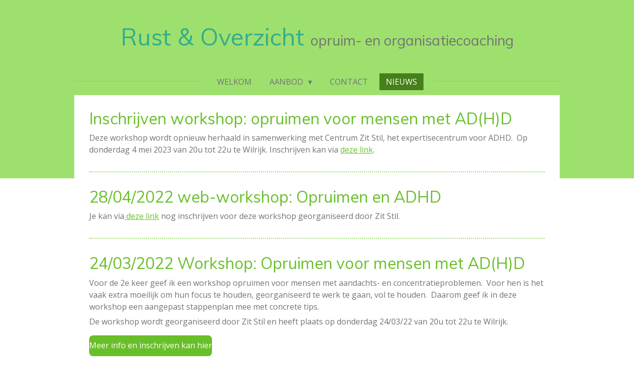

--- FILE ---
content_type: text/html; charset=UTF-8
request_url: https://www.rustenoverzicht.be/nieuws
body_size: 8565
content:
<!DOCTYPE html>
<html lang="nl">
    <head>
        <meta http-equiv="Content-Type" content="text/html; charset=utf-8">
        <meta name="viewport" content="width=device-width, initial-scale=1.0, maximum-scale=5.0">
        <meta http-equiv="X-UA-Compatible" content="IE=edge">
        <link rel="canonical" href="https://www.rustenoverzicht.be/nieuws">
        <link rel="sitemap" type="application/xml" href="https://www.rustenoverzicht.be/sitemap.xml">
        <meta property="og:title" content="Nieuws | opruimcoach">
        <meta property="og:url" content="https://www.rustenoverzicht.be/nieuws">
        <base href="https://www.rustenoverzicht.be/">
        <meta name="description" property="og:description" content="">
                <script nonce="ab9a2812740b0842f1e1d1826388375f">
            
            window.JOUWWEB = window.JOUWWEB || {};
            window.JOUWWEB.application = window.JOUWWEB.application || {};
            window.JOUWWEB.application = {"backends":[{"domain":"jouwweb.nl","freeDomain":"jouwweb.site"},{"domain":"webador.com","freeDomain":"webadorsite.com"},{"domain":"webador.de","freeDomain":"webadorsite.com"},{"domain":"webador.fr","freeDomain":"webadorsite.com"},{"domain":"webador.es","freeDomain":"webadorsite.com"},{"domain":"webador.it","freeDomain":"webadorsite.com"},{"domain":"jouwweb.be","freeDomain":"jouwweb.site"},{"domain":"webador.ie","freeDomain":"webadorsite.com"},{"domain":"webador.co.uk","freeDomain":"webadorsite.com"},{"domain":"webador.at","freeDomain":"webadorsite.com"},{"domain":"webador.be","freeDomain":"webadorsite.com"},{"domain":"webador.ch","freeDomain":"webadorsite.com"},{"domain":"webador.ch","freeDomain":"webadorsite.com"},{"domain":"webador.mx","freeDomain":"webadorsite.com"},{"domain":"webador.com","freeDomain":"webadorsite.com"},{"domain":"webador.dk","freeDomain":"webadorsite.com"},{"domain":"webador.se","freeDomain":"webadorsite.com"},{"domain":"webador.no","freeDomain":"webadorsite.com"},{"domain":"webador.fi","freeDomain":"webadorsite.com"},{"domain":"webador.ca","freeDomain":"webadorsite.com"},{"domain":"webador.ca","freeDomain":"webadorsite.com"},{"domain":"webador.pl","freeDomain":"webadorsite.com"},{"domain":"webador.com.au","freeDomain":"webadorsite.com"},{"domain":"webador.nz","freeDomain":"webadorsite.com"}],"editorLocale":"nl-BE","editorTimezone":"Europe\/Amsterdam","editorLanguage":"nl","analytics4TrackingId":"G-E6PZPGE4QM","analyticsDimensions":[],"backendDomain":"www.jouwweb.nl","backendShortDomain":"jouwweb.nl","backendKey":"jouwweb-nl","freeWebsiteDomain":"jouwweb.site","noSsl":false,"build":{"reference":"634afd3"},"linkHostnames":["www.jouwweb.nl","www.webador.com","www.webador.de","www.webador.fr","www.webador.es","www.webador.it","www.jouwweb.be","www.webador.ie","www.webador.co.uk","www.webador.at","www.webador.be","www.webador.ch","fr.webador.ch","www.webador.mx","es.webador.com","www.webador.dk","www.webador.se","www.webador.no","www.webador.fi","www.webador.ca","fr.webador.ca","www.webador.pl","www.webador.com.au","www.webador.nz"],"assetsUrl":"https:\/\/assets.jwwb.nl","loginUrl":"https:\/\/www.jouwweb.nl\/inloggen","publishUrl":"https:\/\/www.jouwweb.nl\/v2\/website\/1506637\/publish-proxy","adminUserOrIp":false,"pricing":{"plans":{"lite":{"amount":"700","currency":"EUR"},"pro":{"amount":"1200","currency":"EUR"},"business":{"amount":"2400","currency":"EUR"}},"yearlyDiscount":{"price":{"amount":"0","currency":"EUR"},"ratio":0,"percent":"0%","discountPrice":{"amount":"0","currency":"EUR"},"termPricePerMonth":{"amount":"0","currency":"EUR"},"termPricePerYear":{"amount":"0","currency":"EUR"}}},"hcUrl":{"add-product-variants":"https:\/\/help.jouwweb.nl\/hc\/nl\/articles\/28594307773201","basic-vs-advanced-shipping":"https:\/\/help.jouwweb.nl\/hc\/nl\/articles\/28594268794257","html-in-head":"https:\/\/help.jouwweb.nl\/hc\/nl\/articles\/28594336422545","link-domain-name":"https:\/\/help.jouwweb.nl\/hc\/nl\/articles\/28594325307409","optimize-for-mobile":"https:\/\/help.jouwweb.nl\/hc\/nl\/articles\/28594312927121","seo":"https:\/\/help.jouwweb.nl\/hc\/nl\/sections\/28507243966737","transfer-domain-name":"https:\/\/help.jouwweb.nl\/hc\/nl\/articles\/28594325232657","website-not-secure":"https:\/\/help.jouwweb.nl\/hc\/nl\/articles\/28594252935825"}};
            window.JOUWWEB.brand = {"type":"jouwweb","name":"JouwWeb","domain":"JouwWeb.nl","supportEmail":"support@jouwweb.nl"};
                    
                window.JOUWWEB = window.JOUWWEB || {};
                window.JOUWWEB.websiteRendering = {"locale":"nl-NL","timezone":"Europe\/Amsterdam","routes":{"api\/upload\/product-field":"\/_api\/upload\/product-field","checkout\/cart":"\/winkelwagen","payment":"\/bestelling-afronden\/:publicOrderId","payment\/forward":"\/bestelling-afronden\/:publicOrderId\/forward","public-order":"\/bestelling\/:publicOrderId","checkout\/authorize":"\/winkelwagen\/authorize\/:gateway","wishlist":"\/verlanglijst"}};
                                                    window.JOUWWEB.website = {"id":1506637,"locale":"nl-NL","enabled":true,"title":"opruimcoach","hasTitle":true,"roleOfLoggedInUser":null,"ownerLocale":"nl-BE","plan":"pro","freeWebsiteDomain":"jouwweb.site","backendKey":"jouwweb-be","currency":"EUR","defaultLocale":"nl-NL","url":"https:\/\/www.rustenoverzicht.be\/","homepageSegmentId":5655419,"category":"website","isOffline":false,"isPublished":true,"locales":["nl-NL"],"allowed":{"ads":false,"credits":true,"externalLinks":true,"slideshow":true,"customDefaultSlideshow":true,"hostedAlbums":true,"moderators":true,"mailboxQuota":1,"statisticsVisitors":true,"statisticsDetailed":true,"statisticsMonths":1,"favicon":true,"password":true,"freeDomains":0,"freeMailAccounts":1,"canUseLanguages":false,"fileUpload":true,"legacyFontSize":false,"webshop":true,"products":10,"imageText":false,"search":true,"audioUpload":true,"videoUpload":0,"allowDangerousForms":false,"allowHtmlCode":true,"mobileBar":true,"sidebar":false,"poll":false,"allowCustomForms":true,"allowBusinessListing":true,"allowCustomAnalytics":true,"allowAccountingLink":true,"digitalProducts":false,"sitemapElement":false},"mobileBar":{"enabled":true,"theme":"accent","email":{"active":true,"value":"eva.springael1@gmail.com"},"location":{"active":true,"value":"2660 Antwerpen, Belgi\u00eb"},"phone":{"active":true,"value":"+32494816951"},"whatsapp":{"active":true,"value":"+32494816951"},"social":{"active":false,"network":"facebook"}},"webshop":{"enabled":false,"currency":"EUR","taxEnabled":false,"taxInclusive":true,"vatDisclaimerVisible":false,"orderNotice":"<p>Indien je speciale wensen hebt kun je deze doorgeven via het Opmerkingen-veld in de laatste stap.<\/p>","orderConfirmation":null,"freeShipping":false,"freeShippingAmount":"0.00","shippingDisclaimerVisible":false,"pickupAllowed":false,"couponAllowed":false,"detailsPageAvailable":true,"socialMediaVisible":true,"termsPage":null,"termsPageUrl":null,"extraTerms":null,"pricingVisible":true,"orderButtonVisible":true,"shippingAdvanced":false,"shippingAdvancedBackEnd":false,"soldOutVisible":true,"backInStockNotificationEnabled":false,"canAddProducts":true,"nextOrderNumber":1,"allowedServicePoints":[],"sendcloudConfigured":false,"sendcloudFallbackPublicKey":"a3d50033a59b4a598f1d7ce7e72aafdf","taxExemptionAllowed":true,"invoiceComment":null,"emptyCartVisible":false,"minimumOrderPrice":null,"productNumbersEnabled":false,"wishlistEnabled":false,"hideTaxOnCart":false},"isTreatedAsWebshop":false};                            window.JOUWWEB.cart = {"products":[],"coupon":null,"shippingCountryCode":null,"shippingChoice":null,"breakdown":[]};                            window.JOUWWEB.scripts = [];                        window.parent.JOUWWEB.colorPalette = window.JOUWWEB.colorPalette;
        </script>
                <title>Nieuws | opruimcoach</title>
                                                                                            <meta name="twitter:card" content="summary">
                                                    <script src="https://plausible.io/js/script.manual.js" nonce="ab9a2812740b0842f1e1d1826388375f" data-turbo-track="reload" defer data-domain="shard12.jouwweb.nl"></script>
<link rel="stylesheet" type="text/css" href="https://gfonts.jwwb.nl/css?display=fallback&amp;family=Open+Sans%3A400%2C700%2C400italic%2C700italic%7CMuli%3A400%2C700%2C400italic%2C700italic" nonce="ab9a2812740b0842f1e1d1826388375f" data-turbo-track="dynamic">
<script src="https://assets.jwwb.nl/assets/build/website-rendering/nl-NL.js?bust=af8dcdef13a1895089e9" nonce="ab9a2812740b0842f1e1d1826388375f" data-turbo-track="reload" defer></script>
<script src="https://assets.jwwb.nl/assets/website-rendering/runtime.4835e39f538d0d17d46f.js?bust=e90f0e79d8291a81b415" nonce="ab9a2812740b0842f1e1d1826388375f" data-turbo-track="reload" defer></script>
<script src="https://assets.jwwb.nl/assets/website-rendering/812.881ee67943804724d5af.js?bust=78ab7ad7d6392c42d317" nonce="ab9a2812740b0842f1e1d1826388375f" data-turbo-track="reload" defer></script>
<script src="https://assets.jwwb.nl/assets/website-rendering/main.a9a7b35cd7f79178d360.js?bust=90b25e3a7431c9c7ef1c" nonce="ab9a2812740b0842f1e1d1826388375f" data-turbo-track="reload" defer></script>
<link rel="preload" href="https://assets.jwwb.nl/assets/website-rendering/styles.c7a2b441bf8d633a2752.css?bust=45105d711e9f45e864c3" as="style">
<link rel="preload" href="https://assets.jwwb.nl/assets/website-rendering/fonts/icons-website-rendering/font/website-rendering.woff2?bust=bd2797014f9452dadc8e" as="font" crossorigin>
<link rel="preconnect" href="https://gfonts.jwwb.nl">
<link rel="stylesheet" type="text/css" href="https://assets.jwwb.nl/assets/website-rendering/styles.c7a2b441bf8d633a2752.css?bust=45105d711e9f45e864c3" nonce="ab9a2812740b0842f1e1d1826388375f" data-turbo-track="dynamic">
<link rel="preconnect" href="https://assets.jwwb.nl">
<link rel="stylesheet" type="text/css" href="https://primary.jwwb.nl/public/n/f/x/temp-tcenfrszhyghtwemjoxy/style.css?bust=1769174600" nonce="ab9a2812740b0842f1e1d1826388375f" data-turbo-track="dynamic">    </head>
    <body
        id="top"
        class="jw-is-no-slideshow jw-header-is-text jw-is-segment-page jw-is-frontend jw-is-no-sidebar jw-is-no-messagebar jw-is-no-touch-device jw-is-no-mobile"
                                    data-jouwweb-page="7785392"
                                                data-jouwweb-segment-id="7785392"
                                                data-jouwweb-segment-type="page"
                                                data-template-threshold="1020"
                                                data-template-name="clean&#x7C;minimal"
                            itemscope
        itemtype="https://schema.org/WebPage"
    >
                                    <meta itemprop="url" content="https://www.rustenoverzicht.be/nieuws">
        <a href="#main-content" class="jw-skip-link">
            Ga direct naar de hoofdinhoud        </a>
        <div class="jw-background"></div>
        <div class="jw-body">
            <div class="jw-mobile-menu jw-mobile-is-text js-mobile-menu">
            <span class="jw-mobile-menu__button jw-mobile-menu__button--dummy"></span>        <div class="jw-mobile-header jw-mobile-header--text">
        <a            class="jw-mobile-header-content"
                            href="/"
                        >
                                        <div class="jw-mobile-text">
                    <span style="color: #34ae8a;">Rust &amp; Overzicht </span> <span style="font-size: 85%;"><span style="font-size: 70%;">opruim- en organisatiecoaching </span></span>                </div>
                    </a>
    </div>

    
            <button
            type="button"
            class="jw-mobile-menu__button jw-mobile-toggle"
            aria-label="Open / sluit menu"
        >
            <span class="jw-icon-burger"></span>
        </button>
    </div>
            <div class="topmenu">
    <header>
        <div class="topmenu-inner js-topbar-content-container">
            <div class="jw-header-logo">
        <div
    class="jw-header jw-header-title-container jw-header-text jw-header-text-toggle"
    data-stylable="true"
>
    <a        id="jw-header-title"
        class="jw-header-title"
                    href="/"
            >
        <span style="color: #34ae8a;">Rust &amp; Overzicht </span> <span style="font-size: 85%;"><span style="font-size: 70%;">opruim- en organisatiecoaching </span></span>    </a>
</div>
</div>
            <nav class="menu jw-menu-copy">
                <ul
    id="jw-menu"
    class="jw-menu jw-menu-horizontal"
            >
            <li
    class="jw-menu-item"
>
        <a        class="jw-menu-link"
        href="/"                                            data-page-link-id="5655419"
                            >
                <span class="">
            Welkom        </span>
            </a>
                </li>
            <li
    class="jw-menu-item jw-menu-has-submenu"
>
        <a        class="jw-menu-link"
        href="/aanbod"                                            data-page-link-id="5898927"
                            >
                <span class="">
            aanbod        </span>
                    <span class="jw-arrow jw-arrow-toplevel"></span>
            </a>
                    <ul
            class="jw-submenu"
                    >
                            <li
    class="jw-menu-item jw-menu-has-submenu"
>
        <a        class="jw-menu-link"
        href="/aanbod/opruimcoaching"                                            data-page-link-id="10489934"
                            >
                <span class="">
            Opruimcoaching        </span>
                    <span class="jw-arrow"></span>
            </a>
                    <ul
            class="jw-submenu"
                    >
                            <li
    class="jw-menu-item"
>
        <a        class="jw-menu-link"
        href="/aanbod/opruimcoaching/een-opruimtraject"                                            data-page-link-id="5898985"
                            >
                <span class="">
            een opruimtraject        </span>
            </a>
                </li>
                    </ul>
        </li>
                            <li
    class="jw-menu-item"
>
        <a        class="jw-menu-link"
        href="/aanbod/administratie"                                            data-page-link-id="10490088"
                            >
                <span class="">
            Administratie        </span>
            </a>
                </li>
                            <li
    class="jw-menu-item"
>
        <a        class="jw-menu-link"
        href="/aanbod/time-management"                                            data-page-link-id="10490091"
                            >
                <span class="">
            time management        </span>
            </a>
                </li>
                    </ul>
        </li>
            <li
    class="jw-menu-item"
>
        <a        class="jw-menu-link"
        href="/contact"                                            data-page-link-id="5898929"
                            >
                <span class="">
            contact        </span>
            </a>
                </li>
            <li
    class="jw-menu-item jw-menu-is-active"
>
        <a        class="jw-menu-link js-active-menu-item"
        href="/nieuws"                                            data-page-link-id="7785392"
                            >
                <span class="">
            Nieuws        </span>
            </a>
                </li>
    
    </ul>

    <script nonce="ab9a2812740b0842f1e1d1826388375f" id="jw-mobile-menu-template" type="text/template">
        <ul id="jw-menu" class="jw-menu jw-menu-horizontal jw-menu-spacing--mobile-bar">
                            <li
    class="jw-menu-item"
>
        <a        class="jw-menu-link"
        href="/"                                            data-page-link-id="5655419"
                            >
                <span class="">
            Welkom        </span>
            </a>
                </li>
                            <li
    class="jw-menu-item jw-menu-has-submenu"
>
        <a        class="jw-menu-link"
        href="/aanbod"                                            data-page-link-id="5898927"
                            >
                <span class="">
            aanbod        </span>
                    <span class="jw-arrow jw-arrow-toplevel"></span>
            </a>
                    <ul
            class="jw-submenu"
                    >
                            <li
    class="jw-menu-item jw-menu-has-submenu"
>
        <a        class="jw-menu-link"
        href="/aanbod/opruimcoaching"                                            data-page-link-id="10489934"
                            >
                <span class="">
            Opruimcoaching        </span>
                    <span class="jw-arrow"></span>
            </a>
                    <ul
            class="jw-submenu"
                    >
                            <li
    class="jw-menu-item"
>
        <a        class="jw-menu-link"
        href="/aanbod/opruimcoaching/een-opruimtraject"                                            data-page-link-id="5898985"
                            >
                <span class="">
            een opruimtraject        </span>
            </a>
                </li>
                    </ul>
        </li>
                            <li
    class="jw-menu-item"
>
        <a        class="jw-menu-link"
        href="/aanbod/administratie"                                            data-page-link-id="10490088"
                            >
                <span class="">
            Administratie        </span>
            </a>
                </li>
                            <li
    class="jw-menu-item"
>
        <a        class="jw-menu-link"
        href="/aanbod/time-management"                                            data-page-link-id="10490091"
                            >
                <span class="">
            time management        </span>
            </a>
                </li>
                    </ul>
        </li>
                            <li
    class="jw-menu-item"
>
        <a        class="jw-menu-link"
        href="/contact"                                            data-page-link-id="5898929"
                            >
                <span class="">
            contact        </span>
            </a>
                </li>
                            <li
    class="jw-menu-item jw-menu-is-active"
>
        <a        class="jw-menu-link js-active-menu-item"
        href="/nieuws"                                            data-page-link-id="7785392"
                            >
                <span class="">
            Nieuws        </span>
            </a>
                </li>
            
                    </ul>
    </script>
            </nav>
        </div>
    </header>
</div>
<script nonce="ab9a2812740b0842f1e1d1826388375f">
    var backgroundElement = document.querySelector('.jw-background');

    JOUWWEB.templateConfig = {
        header: {
            selector: '.topmenu',
            mobileSelector: '.jw-mobile-menu',
            updatePusher: function (height, state) {

                if (state === 'desktop') {
                    // Expose the header height as a custom property so
                    // we can use this to set the background height in CSS.
                    if (backgroundElement && height) {
                        backgroundElement.setAttribute('style', '--header-height: ' + height + 'px;');
                    }
                } else if (state === 'mobile') {
                    $('.jw-menu-clone .jw-menu').css('margin-top', height);
                }
            },
        },
    };
</script>
<div class="main-content">
    
<main id="main-content" class="block-content">
    <div data-section-name="content" class="jw-section jw-section-content jw-responsive">
        <div
    id="jw-element-124636534"
    data-jw-element-id="124636534"
        class="jw-tree-node jw-element jw-strip-root jw-tree-container jw-responsive jw-node-is-first-child jw-node-is-last-child"
>
    <div
    id="jw-element-345871359"
    data-jw-element-id="345871359"
        class="jw-tree-node jw-element jw-strip jw-tree-container jw-responsive jw-strip--default jw-strip--style-color jw-strip--color-default jw-strip--padding-both jw-node-is-first-child jw-strip--primary jw-node-is-last-child"
>
    <div class="jw-strip__content-container"><div class="jw-strip__content jw-responsive">
                    <div
    id="jw-element-220333313"
    data-jw-element-id="220333313"
        class="jw-tree-node jw-element jw-image-text jw-node-is-first-child"
>
    <div class="jw-element-imagetext-text">
            <h2 class="jw-heading-100">Inschrijven workshop: opruimen voor mensen met AD(H)D</h2>    </div>
</div><div
    id="jw-element-220333410"
    data-jw-element-id="220333410"
        class="jw-tree-node jw-element jw-image-text"
>
    <div class="jw-element-imagetext-text">
            <p>Deze workshop wordt opnieuw herhaald in samenwerking met Centrum Zit Stil, het expertisecentrum voor ADHD.&nbsp; Op donderdag 4 mei 2023 van 20u tot 22u te Wilrijk. Inschrijven kan via <a data-jwlink-type="extern" data-jwlink-identifier="https://www.zitstil.be/antwerpen/04-05-2023-workshop-opruimen-met-adhd-antwerpen/" data-jwlink-title="" target="_blank" href="https://www.zitstil.be/antwerpen/04-05-2023-workshop-opruimen-met-adhd-antwerpen/" rel="noopener">deze link</a>.&nbsp;</p>    </div>
</div><div
    id="jw-element-220334087"
    data-jw-element-id="220334087"
        class="jw-tree-node jw-element jw-separator"
>
    <div class="jw-element-separator-padding">
    <hr
        class="jw-element-separator jw-element-separator--thin jw-element-separator--dotted"
        style="--jw-element-separator__margin&#x3A;&#x20;1.0000em&#x3B;border-color&#x3A;&#x20;&#x23;9ee06e"
    />
</div>
</div><div
    id="jw-element-160605853"
    data-jw-element-id="160605853"
        class="jw-tree-node jw-element jw-image-text"
>
    <div class="jw-element-imagetext-text">
            <h2 class="jw-heading-100">28/04/2022 web-workshop: Opruimen en ADHD</h2>    </div>
</div><div
    id="jw-element-160605827"
    data-jw-element-id="160605827"
        class="jw-tree-node jw-element jw-image-text"
>
    <div class="jw-element-imagetext-text">
            <p>Je kan via<a data-jwlink-type="extern" data-jwlink-identifier="https://www.zitstil.be/antwerpen/24-03-2022-workshop-opruimen-met-adhd-antwerpen/" data-jwlink-title="https://www.zitstil.be/antwerpen/24-03-2022-workshop-opruimen-met-adhd-antwerpen/" target="_blank" href="https://www.zitstil.be/antwerpen/24-03-2022-workshop-opruimen-met-adhd-antwerpen/" rel="noopener"> deze link</a> nog inschrijven voor deze workshop georganiseerd door Zit Stil.&nbsp;&nbsp;</p>    </div>
</div><div
    id="jw-element-160606258"
    data-jw-element-id="160606258"
        class="jw-tree-node jw-element jw-separator"
>
    <div class="jw-element-separator-padding">
    <hr
        class="jw-element-separator jw-element-separator--thin jw-element-separator--dotted"
        style="--jw-element-separator__margin&#x3A;&#x20;1.0000em&#x3B;border-color&#x3A;&#x20;&#x23;9ee06e"
    />
</div>
</div><div
    id="jw-element-156642180"
    data-jw-element-id="156642180"
        class="jw-tree-node jw-element jw-image-text"
>
    <div class="jw-element-imagetext-text">
            <h2 class="jw-heading-100">24/03/2022 Workshop: Opruimen voor mensen met AD(H)D</h2>    </div>
</div><div
    id="jw-element-156642152"
    data-jw-element-id="156642152"
        class="jw-tree-node jw-element jw-image-text"
>
    <div class="jw-element-imagetext-text">
            <p style="text-align: left;">Voor de 2e keer geef ik een workshop opruimen voor mensen met aandachts- en concentratieproblemen.&nbsp; Voor hen is het vaak extra moeilijk om hun focus te houden, georganiseerd te werk te gaan, vol te houden.&nbsp; Daarom geef ik in deze workshop een aangepast stappenplan mee met concrete tips.&nbsp;&nbsp;</p>
<p style="text-align: left;">De workshop wordt georganiseerd door Zit Stil en heeft plaats op donderdag 24/03/22 van 20u tot 22u te Wilrijk.</p>    </div>
</div><div
    id="jw-element-156642918"
    data-jw-element-id="156642918"
        class="jw-tree-node jw-element jw-button"
>
    <div class="jw-btn-container&#x20;jw-btn-is-left">
            <a
                            href="https&#x3A;&#x2F;&#x2F;www.zitstil.be&#x2F;antwerpen&#x2F;24-03-2022-workshop-opruimen-met-adhd-antwerpen&#x2F;"
                                        target="_blank"
                rel="noopener"
                        title="https&#x3A;&#x2F;&#x2F;www.zitstil.be&#x2F;antwerpen&#x2F;24-03-2022-workshop-opruimen-met-adhd-antwerpen&#x2F;"            class="jw-element-content&#x20;jw-btn&#x20;jw-btn--size-medium&#x20;jw-btn--style-flat&#x20;jw-btn--roundness-rounded&#x20;jw-btn--icon-position-start"
            style=""
        >
                        <span class="jw-btn-caption">
                Meer info en inschrijven kan hier            </span>
        </a>
    </div>
</div><div
    id="jw-element-156642062"
    data-jw-element-id="156642062"
        class="jw-tree-node jw-element jw-separator"
>
    <div class="jw-element-separator-padding">
    <hr
        class="jw-element-separator jw-element-separator--thin jw-element-separator--dotted"
        style="--jw-element-separator__margin&#x3A;&#x20;1.0000em&#x3B;border-color&#x3A;&#x20;&#x23;9ee06e"
    />
</div>
</div><div
    id="jw-element-143660928"
    data-jw-element-id="143660928"
        class="jw-tree-node jw-element jw-separator"
>
    <div class="jw-element-separator-padding">
    <hr
        class="jw-element-separator jw-element-separator--thin jw-element-separator--dotted"
        style="--jw-element-separator__margin&#x3A;&#x20;1.0000em&#x3B;border-color&#x3A;&#x20;&#x23;9ee06e"
    />
</div>
</div><div
    id="jw-element-124636571"
    data-jw-element-id="124636571"
        class="jw-tree-node jw-element jw-news jw-node-is-last-child"
>
    <div class="jw-element-loader">
    <span class="jw-spinner"></span>
</div>
<div class="jw-element-news-content">
            
<style>
    </style>


<div class="jw-news-posts jw-news-posts--paragraph">
                                    
        
<article class="jw-news-post jw-news-post--lead-short jw-news-post--more-link-visible">
    <a
        data-segment-type="post"
        data-segment-id="490998"
        class="js-jouwweb-segment jw-news-post__block-link"
        href="/nieuws/490998_terug-opruimcoaching-aan-huis-contacteer-me-voor-een-gratis-eerste-kennismakingsgesprek"
    ></a>

    
    <header class="jw-news-post__header">
        <h2 class="jw-news-post__title">
            <a
                data-segment-type="post"
                data-segment-id="490998"
                class="jw-news-color-heading js-jouwweb-segment"
                href="/nieuws/490998_terug-opruimcoaching-aan-huis-contacteer-me-voor-een-gratis-eerste-kennismakingsgesprek"
            >
                
                 Terug opruimcoaching aan huis! Contacteer me voor een gratis eerste kennismakingsgesprek!            </a>
        </h2>
                    <p class="jw-news-post__meta">
                                    <span class="jw-news-date">6 jun 2021</span>
                                                    <span class="jw-news-time">17:06</span>
                            </p>
            </header>

            <div class="jw-news-post__lead jw-news-post__lead--short">
            <p>Vanaf 9 juni mogen we terug aan huis komen!  </p>
        </div>
    
    
    
    <a
        data-segment-type="post"
        data-segment-id="490998"
        class="jw-news-post__more jw-news-color-heading js-jouwweb-segment"
        href="/nieuws/490998_terug-opruimcoaching-aan-huis-contacteer-me-voor-een-gratis-eerste-kennismakingsgesprek"
    >
        Lees meer &raquo;
    </a>
</article>
            </div>
    </div>
    <nav
    class="jw-pagination hidden"
    data-page-current="1"
    data-page-total="1"
    aria-label="Blog pagina&#039;s"
>
    <ul>
        <li class="jw-pagination__control jw-pagination__control--hidden">
            <a
                data-page-prev
                title="Vorige pagina"
                aria-label="Vorige pagina"
                class="jw-btn jw-btn--size-small"
                href="/nieuws"
                rel="nofollow"
            >
                <i class="website-rendering-icon-left-open"></i>
            </a>
        </li>
        <li class="jw-pagination__item jw-pagination__item--visible-lte300">
            <span class="jw-pagination__small">
                (1 / 1)
            </span>
        </li>
                                <li class="jw-pagination__item jw-pagination__item--hidden-lte300">
                <a
                    data-page="1"
                                            title="Huidige pagina, pagina 1"
                        aria-label="Huidige pagina, pagina 1"
                        aria-current="true"
                                        class="jw-pagination__page jw-pagination__page--active"
                    href="/nieuws"
                    rel="nofollow"
                >
                    1                </a>
            </li>
                <li class="jw-pagination__control jw-pagination__control--hidden">
            <a
                data-page-next
                title="Volgende pagina"
                aria-label="Volgende pagina"
                class="jw-btn jw-btn--size-small"
                href="/nieuws"
                rel="nofollow"
            >
                <i class="website-rendering-icon-right-open"></i>
            </a>
        </li>
    </ul>
</nav>
</div></div></div></div></div>            </div>
</main>
    </div>
<footer class="block-footer">
    <div
        data-section-name="footer"
        class="jw-section jw-section-footer jw-responsive"
    >
                <div class="jw-strip jw-strip--default jw-strip--style-color jw-strip--primary jw-strip--color-default jw-strip--padding-both"><div class="jw-strip__content-container"><div class="jw-strip__content jw-responsive">            <div
    id="jw-element-210873231"
    data-jw-element-id="210873231"
        class="jw-tree-node jw-element jw-simple-root jw-tree-container jw-tree-container--empty jw-responsive jw-node-is-first-child jw-node-is-last-child"
>
    </div>                            <div class="jw-credits clear">
                    <div class="jw-credits-owner">
                        <div id="jw-footer-text">
                            <div class="jw-footer-text-content">
                                <span style="font-size: 85%;">Rust &amp; Overzicht&nbsp; &nbsp;&nbsp;</span><span style="font-size: 85%;">Opruim- en organisatiecoaching&nbsp; - (Hoboken) Antwerpen&nbsp; &nbsp;&nbsp;</span><span style="font-size: 85%;">Eva Springael&nbsp; &nbsp;</span><span style="font-size: 85%;">&nbsp;</span><span style="font-size: 85%;">0468/09.62.92</span><span style="font-size: 70%;">&copy; 2020 Rust &amp; Overzicht</span>                            </div>
                        </div>
                    </div>
                    <div class="jw-credits-right">
                                                <div id="jw-credits-tool">
    <small>
        Powered by <a href="https://www.jouwweb.be" rel="">JouwWeb</a>    </small>
</div>
                    </div>
                </div>
                    </div></div></div>    </div>
</footer>
            
<div class="jw-bottom-bar__container">
    </div>
<div class="jw-bottom-bar__spacer">
    </div>

            <div id="jw-variable-loaded" style="display: none;"></div>
            <div id="jw-variable-values" style="display: none;">
                                    <span data-jw-variable-key="background-color" class="jw-variable-value-background-color"></span>
                                    <span data-jw-variable-key="background" class="jw-variable-value-background"></span>
                                    <span data-jw-variable-key="font-family" class="jw-variable-value-font-family"></span>
                                    <span data-jw-variable-key="paragraph-color" class="jw-variable-value-paragraph-color"></span>
                                    <span data-jw-variable-key="paragraph-link-color" class="jw-variable-value-paragraph-link-color"></span>
                                    <span data-jw-variable-key="paragraph-font-size" class="jw-variable-value-paragraph-font-size"></span>
                                    <span data-jw-variable-key="heading-color" class="jw-variable-value-heading-color"></span>
                                    <span data-jw-variable-key="heading-link-color" class="jw-variable-value-heading-link-color"></span>
                                    <span data-jw-variable-key="heading-font-size" class="jw-variable-value-heading-font-size"></span>
                                    <span data-jw-variable-key="heading-font-family" class="jw-variable-value-heading-font-family"></span>
                                    <span data-jw-variable-key="menu-text-color" class="jw-variable-value-menu-text-color"></span>
                                    <span data-jw-variable-key="menu-text-link-color" class="jw-variable-value-menu-text-link-color"></span>
                                    <span data-jw-variable-key="menu-text-font-size" class="jw-variable-value-menu-text-font-size"></span>
                                    <span data-jw-variable-key="menu-font-family" class="jw-variable-value-menu-font-family"></span>
                                    <span data-jw-variable-key="menu-capitalize" class="jw-variable-value-menu-capitalize"></span>
                                    <span data-jw-variable-key="website-size" class="jw-variable-value-website-size"></span>
                                    <span data-jw-variable-key="content-color" class="jw-variable-value-content-color"></span>
                                    <span data-jw-variable-key="accent-color" class="jw-variable-value-accent-color"></span>
                                    <span data-jw-variable-key="footer-text-color" class="jw-variable-value-footer-text-color"></span>
                                    <span data-jw-variable-key="footer-text-link-color" class="jw-variable-value-footer-text-link-color"></span>
                                    <span data-jw-variable-key="footer-text-font-size" class="jw-variable-value-footer-text-font-size"></span>
                            </div>
        </div>
                            <script nonce="ab9a2812740b0842f1e1d1826388375f" type="application/ld+json">[{"@context":"https:\/\/schema.org","@type":"Organization","url":"https:\/\/www.rustenoverzicht.be\/","name":"opruimcoach","email":"eva.springael1@gmail.com","telephone":"+32494816951"}]</script>
                <script nonce="ab9a2812740b0842f1e1d1826388375f">window.JOUWWEB = window.JOUWWEB || {}; window.JOUWWEB.experiment = {"enrollments":{},"defaults":{"only-annual-discount-restart":"3months-50pct","ai-homepage-structures":"on","checkout-shopping-cart-design":"on","ai-page-wizard-ui":"on","payment-cycle-dropdown":"on","trustpilot-checkout":"widget","improved-homepage-structures":"on","landing-remove-free-wording":"on"}};</script>        <script nonce="ab9a2812740b0842f1e1d1826388375f">window.plausible = window.plausible || function() { (window.plausible.q = window.plausible.q || []).push(arguments) };plausible('pageview', { props: {website: 1506637 }});</script>                                </body>
</html>
